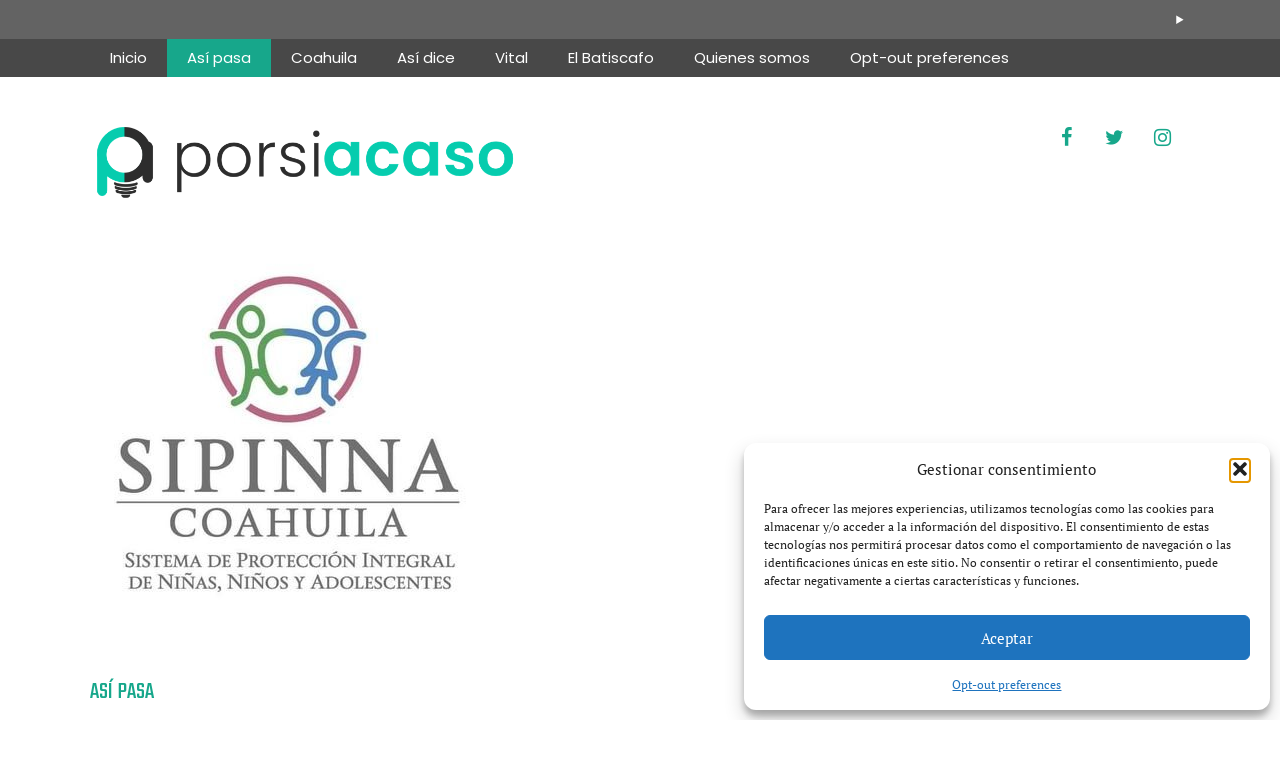

--- FILE ---
content_type: text/css
request_url: https://www.porsiacasomx.com/wp-content/uploads/elementor/css/post-100.css?ver=1767848852
body_size: 74
content:
.elementor-100 .elementor-element.elementor-element-e2ad469 .elementor-icon-wrapper{text-align:center;}.elementor-100 .elementor-element.elementor-element-e2ad469.elementor-view-stacked .elementor-icon{background-color:#2d2d2d;}.elementor-100 .elementor-element.elementor-element-e2ad469.elementor-view-framed .elementor-icon, .elementor-100 .elementor-element.elementor-element-e2ad469.elementor-view-default .elementor-icon{color:#2d2d2d;border-color:#2d2d2d;}.elementor-100 .elementor-element.elementor-element-e2ad469.elementor-view-framed .elementor-icon, .elementor-100 .elementor-element.elementor-element-e2ad469.elementor-view-default .elementor-icon svg{fill:#2d2d2d;}.elementor-100 .elementor-element.elementor-element-e2ad469 .elementor-icon{font-size:27px;}.elementor-100 .elementor-element.elementor-element-e2ad469 .elementor-icon svg{height:27px;}.elementor-100 .elementor-element.elementor-element-fdda1bf{--grid-side-margin:0px;--grid-column-gap:0px;--grid-row-gap:0px;--grid-bottom-margin:0px;--e-share-buttons-primary-color:#ffffff;--e-share-buttons-secondary-color:#17a78b;}.elementor-100 .elementor-element.elementor-element-fdda1bf .elementor-share-btn{font-size:calc(0.6px * 10);height:7em;}.elementor-100 .elementor-element.elementor-element-fdda1bf .elementor-share-btn__icon{--e-share-buttons-icon-size:4em;}.elementor-100 .elementor-element.elementor-element-fdda1bf .elementor-share-btn:hover{--e-share-buttons-primary-color:#ffffff;--e-share-buttons-secondary-color:#2d2d2d;}@media(max-width:1024px){ .elementor-100 .elementor-element.elementor-element-fdda1bf{--grid-side-margin:0px;--grid-column-gap:0px;--grid-row-gap:0px;--grid-bottom-margin:0px;}}@media(max-width:767px){ .elementor-100 .elementor-element.elementor-element-fdda1bf{--grid-side-margin:0px;--grid-column-gap:0px;--grid-row-gap:0px;--grid-bottom-margin:0px;}}

--- FILE ---
content_type: text/css
request_url: https://www.porsiacasomx.com/wp-content/uploads/elementor/css/post-107.css?ver=1767848852
body_size: 240
content:
.elementor-107 .elementor-element.elementor-element-e3a0556 .elementor-icon-wrapper{text-align:left;}.elementor-107 .elementor-element.elementor-element-e3a0556.elementor-view-stacked .elementor-icon{background-color:#2d2d2d;}.elementor-107 .elementor-element.elementor-element-e3a0556.elementor-view-framed .elementor-icon, .elementor-107 .elementor-element.elementor-element-e3a0556.elementor-view-default .elementor-icon{color:#2d2d2d;border-color:#2d2d2d;}.elementor-107 .elementor-element.elementor-element-e3a0556.elementor-view-framed .elementor-icon, .elementor-107 .elementor-element.elementor-element-e3a0556.elementor-view-default .elementor-icon svg{fill:#2d2d2d;}.elementor-107 .elementor-element.elementor-element-e3a0556 .elementor-icon{font-size:30px;}.elementor-107 .elementor-element.elementor-element-e3a0556 .elementor-icon svg{height:30px;}.elementor-107 .elementor-element.elementor-element-61ded3f{--grid-row-gap:14px;--grid-column-gap:30px;}.elementor-107 .elementor-element.elementor-element-61ded3f .elementor-post__title, .elementor-107 .elementor-element.elementor-element-61ded3f .elementor-post__title a{font-family:"PT Serif", Sans-serif;font-size:17px;}.elementor-107 .elementor-element.elementor-element-797f004{--spacer-size:20px;}.elementor-107 .elementor-element.elementor-element-ca01e05 .elementor-search-form__container{min-height:50px;}.elementor-107 .elementor-element.elementor-element-ca01e05 .elementor-search-form__submit{min-width:50px;}body:not(.rtl) .elementor-107 .elementor-element.elementor-element-ca01e05 .elementor-search-form__icon{padding-left:calc(50px / 3);}body.rtl .elementor-107 .elementor-element.elementor-element-ca01e05 .elementor-search-form__icon{padding-right:calc(50px / 3);}.elementor-107 .elementor-element.elementor-element-ca01e05 .elementor-search-form__input, .elementor-107 .elementor-element.elementor-element-ca01e05.elementor-search-form--button-type-text .elementor-search-form__submit{padding-left:calc(50px / 3);padding-right:calc(50px / 3);}.elementor-107 .elementor-element.elementor-element-ca01e05 .elementor-search-form__input,
					.elementor-107 .elementor-element.elementor-element-ca01e05 .elementor-search-form__icon,
					.elementor-107 .elementor-element.elementor-element-ca01e05 .elementor-lightbox .dialog-lightbox-close-button,
					.elementor-107 .elementor-element.elementor-element-ca01e05 .elementor-lightbox .dialog-lightbox-close-button:hover,
					.elementor-107 .elementor-element.elementor-element-ca01e05.elementor-search-form--skin-full_screen input[type="search"].elementor-search-form__input{color:#2d2d2d;fill:#2d2d2d;}.elementor-107 .elementor-element.elementor-element-ca01e05:not(.elementor-search-form--skin-full_screen) .elementor-search-form__container{background-color:#ffffff;border-color:#2d2d2d;border-width:02px 02px 02px 02px;border-radius:3px;}.elementor-107 .elementor-element.elementor-element-ca01e05.elementor-search-form--skin-full_screen input[type="search"].elementor-search-form__input{background-color:#ffffff;border-color:#2d2d2d;border-width:02px 02px 02px 02px;border-radius:3px;}